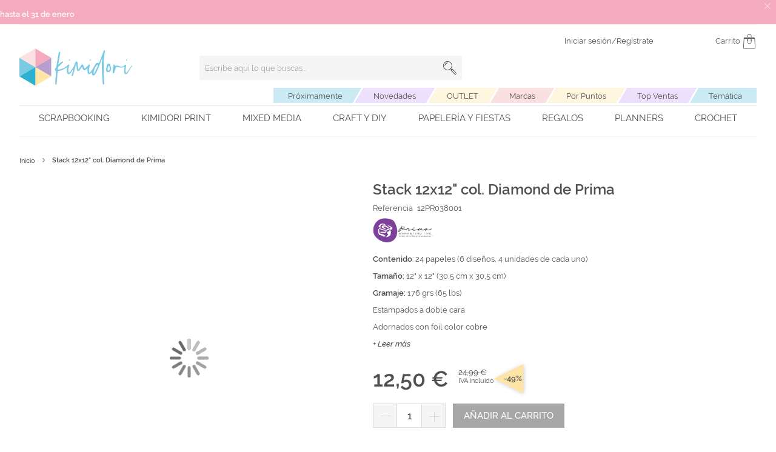

--- FILE ---
content_type: text/css
request_url: https://static.kimidori.es/static/version1760436935/frontend/On4u/kimidori/es_ES/Sequra_Core/css/styles.min.css
body_size: -521
content:
.checkout-payment-method .payment-method-title label img.sequra_logo{width:65px;height:42px;display:inline-block}.sequra-educational-popup{color:#009c5c;cursor:pointer}.sequra_partpayment_description{padding:0 20px 20px;color:gray}

--- FILE ---
content_type: text/css
request_url: https://static.kimidori.es/static/version1760436935/frontend/On4u/kimidori/es_ES/On4u_ElasticSearch/css/elasticsearch.min.css
body_size: 635
content:
body.search-result-opened{overflow:hidden}.block.block-content .product-info .img-container{display:block;height:0;overflow:hidden;position:relative;z-index:1;padding-bottom:120%}.block.block-content .product-info .img-container img{display:block;width:auto;height:auto;max-width:100%;max-height:100%;position:absolute;left:0;right:0;top:0;bottom:0;box-sizing:border-box;margin:auto}.block.block-content .product-info>a{display:block;position:relative}#search_result{display:none;position:fixed;bottom:0;overflow-x:hidden;overflow-y:auto;width:100%;margin:0 auto;z-index:100;background-color:#fff}#search_result>div{display:-ms-grid;display:grid}#search_result>div .products{display:grid;justify-content:space-between;align-self:baseline;text-align:left}@supports (display:-ms-grid){#search_result>div .products{display:flex;flex-wrap:wrap}}html.ie9 #search_result>div .products,html.ie10 #search_result>div .products,html.ie11 #search_result>div .products{display:flex;flex-wrap:wrap}#search_result>div .products .product-info>a{text-decoration:none}#search_result>div .products .product-name{font-weight:400}#search_result>div .products .stock{font-size:12px;display:block}#search-banner{margin:10px 0;text-align:left}#search_result>div .filter-icon{float:left}.block.block-content #search_result>div .filters{text-align:left}#search_result>div .filter-title{position:relative;display:block;cursor:pointer}#search_result>div .filter-title .arrow{position:absolute;top:50%;transform:translateY(-50%)}#search_result>div .filter-name{word-break:break-all;vertical-align:middle;display:block}#search_result>div .options .value{cursor:pointer;vertical-align:middle;display:inline-flex;align-items:center}#search_result>div .options .count{vertical-align:middle;display:inline-block}#search_result>div .options .checkbox{cursor:pointer;vertical-align:middle;margin-right:6px;display:inline-block}#search_result>div .selected-filters .selected-item{display:inline-block;padding:.4em .5em;cursor:pointer}#search_result>div .selected-filters .selected-item .value{margin-left:4px}@media only screen and (max-width:868px){.block.block-content #search_result>div .products{grid-template-columns:repeat(4,minmax(140px,250px))}@supports (display:-ms-grid){.block.block-content #search_result>div .products .product-info{flex:0 1 25%}}#search_result>div .result{text-align:left}@supports (display:-ms-grid){#search_result>div{display:flex;flex-direction:column}}html.ie9 #search_result>div,html.ie10 #search_result>div,html.ie11 #search_result>div{display:flex;flex-direction:column}html.ie9 .block.block-content #search_result>div .products .product-info,html.ie10 .block.block-content #search_result>div .products .product-info,html.ie11 .block.block-content #search_result>div .products .product-info{flex:0 1 25%}}@media only screen and (max-width:710px){.block.block-content #search_result>div .products{grid-template-columns:repeat(3,minmax(140px,250px))}@supports (display:-ms-grid){.block.block-content #search_result>div .products .product-info{flex:0 1 33%}}html.ie9 .block.block-content #search_result>div .products .product-info,html.ie10 .block.block-content #search_result>div .products .product-info,html.ie11 .block.block-content #search_result>div .products .product-info{flex:0 1 33%}}@media only screen and (max-width:520px){.block.block-content #search_result>div .products{grid-template-columns:repeat(2,minmax(140px,250px))}#search_result>div .products .stock{font-size:10px}@supports (display:-ms-grid){.block.block-content #search_result>div .products .product-info{flex:0 1 50%}}html.ie9 .block.block-content #search_result>div .products .product-info,html.ie10 .block.block-content #search_result>div .products .product-info,html.ie11 .block.block-content #search_result>div .products .product-info{flex:0 1 50%}}@media only screen and (min-width:868px){.block.block-content #search_result>div{grid-template-areas:"result result" "filters banner" "filters selected" "filters products";grid-template-columns:235px auto;-ms-grid-columns:235px auto;grid-template-rows:auto auto auto 1fr;-ms-grid-rows:auto auto auto 1fr}.block.block-content #search_result>div .result{padding-left:1.8em;grid-area:result;-ms-grid-row:1;-ms-grid-column:1;-ms-grid-column-span:2;text-align:center}.block.block-content #search_result #search-banner{padding-left:1.8em;grid-area:banner;-ms-grid-row:2;-ms-grid-column:2}.block.block-content #search_result>div .selected-filters{margin-left:1.8em;grid-area:selected;-ms-grid-row:3;-ms-grid-column:2}.block.block-content #search_result>div .filters{padding-right:1.3em;grid-area:filters;-ms-grid-row:2;-ms-grid-row-span:4;-ms-grid-column:1}.block.block-content #search_result>div .products{padding-left:1.8em;grid-area:products;-ms-grid-row:4;-ms-grid-column:2;grid-template-columns:repeat(3,minmax(140px,250px))}@supports (display:-ms-grid){.block.block-content #search_result>div .products .product-info{flex:0 1 33%}}html.ie9 .block.block-content #search_result>div .products .product-info,html.ie10 .block.block-content #search_result>div .products .product-info,html.ie11 .block.block-content #search_result>div .products .product-info{flex:0 1 33%}}@media only screen and (min-width:1024px){.block.block-content #search_result>div .products{grid-template-columns:repeat(4,minmax(140px,250px))}@supports (display:-ms-grid){.block.block-content #search_result>div .products .product-info{flex:0 1 25%}}html.ie9 .block.block-content #search_result>div .products .product-info,html.ie10 .block.block-content #search_result>div .products .product-info,html.ie11 .block.block-content #search_result>div .products .product-info{flex:0 1 25%}}@media only screen and (min-width:1200px){.block.block-content #search_result>div .products{grid-template-columns:repeat(5,minmax(140px,250px))}@supports (display:-ms-grid){.block.block-content #search_result>div .products .product-info{flex:0 1 20%}}html.ie9 .block.block-content #search_result>div .products .product-info,html.ie10 .block.block-content #search_result>div .products .product-info,html.ie11 .block.block-content #search_result>div .products .product-info{flex:0 1 20%}}@media only screen and (min-width:1440px){.block.block-content #search_result>div{grid-template-columns:255px auto}.block.block-content #search_result>div .products{grid-template-columns:repeat(6,minmax(140px,250px))}@supports (display:-ms-grid){.block.block-content #search_result>div .products .product-info{flex:0 1 16%}}html.ie9 .block.block-content #search_result>div .products .product-info,html.ie10 .block.block-content #search_result>div .products .product-info,html.ie11 .block.block-content #search_result>div .products .product-info{flex:0 1 16%}}

--- FILE ---
content_type: image/svg+xml
request_url: https://media.kimidori.es/media/wysiwyg/footer/icon-pagar-kimidori.svg
body_size: 639
content:
<svg xmlns="http://www.w3.org/2000/svg" width="48" height="48" viewBox="0 0 48 48">
    <g fill="none" fill-rule="evenodd">
        <g fill="#505050">
            <path d="M22.975 20.389c-1.48 0-2.686-1.187-2.686-2.645 0-1.459 1.205-2.645 2.686-2.645 1.482 0 2.687 1.186 2.687 2.645 0 1.458-1.205 2.645-2.687 2.645m0 2.885c-1.4 0-2.552-1.06-2.675-2.407a4.17 4.17 0 0 0 2.675.965 4.17 4.17 0 0 0 2.675-.966c-.122 1.348-1.275 2.408-2.675 2.408m0-9.618c-2.289 0-4.151 1.834-4.151 4.088v2.885c0 2.254 1.862 4.088 4.151 4.088 2.29 0 4.152-1.834 4.152-4.088v-2.885c0-2.254-1.862-4.088-4.152-4.088"/>
            <path d="M22.975 16.06a.727.727 0 0 0-.732.722v1.924c0 .398.328.721.732.721a.727.727 0 0 0 .733-.721v-1.924a.727.727 0 0 0-.733-.721M36.162 16.542c-2.827 0-5.128-2.266-5.128-5.05s2.3-5.05 5.128-5.05c2.828 0 5.129 2.266 5.129 5.05s-2.3 5.05-5.129 5.05m0 2.885c-2.321 0-4.286-1.527-4.916-3.615a6.623 6.623 0 0 0 4.916 2.172c1.952 0 3.708-.84 4.916-2.171-.63 2.087-2.594 3.614-4.916 3.614m0-14.427c-3.635 0-6.593 2.912-6.593 6.492v2.885c0 3.58 2.958 6.492 6.593 6.492 3.632 0 6.587-2.906 6.593-6.48l.001-.011v-2.886c0-3.58-2.958-6.492-6.594-6.492"/>
            <path d="M36.163 8.847a.727.727 0 0 0-.733.721v3.848c0 .398.327.721.732.721a.727.727 0 0 0 .733-.72V9.568a.727.727 0 0 0-.732-.722M11.017 42.015H9.548V27.583h1.47v14.432zm31.565-13.502c-.318.154-2.727 1.943-6.077 3.331a.72.72 0 0 0-.393.948.74.74 0 0 0 .963.386c3.513-1.456 6.135-3.356 6.178-3.377 1.095-.62 2.446-.263 3.053.773.704 1.198-.395 2.514-.933 3.052-3.648 2.898-12.594 9.872-15.987 9.872-3.762 0-14.317-2.202-16.899-2.753V28.926c5.118-.74 7.83.188 13.512 2.138 1.729.593 3.687 1.265 6.068 2.014.354.153 1.339.698.964 1.931-.228.75-.964 1.466-2.04 1.267-1.447-.267-9.962-1.404-10.323-1.452a.733.733 0 0 0-.827.62.726.726 0 0 0 .63.814c.088.011 8.838 1.18 10.249 1.44.219.041.431.06.637.06 1.56 0 2.707-1.102 3.082-2.333.394-1.296-.016-2.936-1.816-3.686-2.453-.776-4.411-1.448-6.14-2.041-5.667-1.945-8.653-2.968-13.996-2.233v-.605a.73.73 0 0 0-.735-.724H9.548v-.723a.73.73 0 0 0-.735-.724H.735a.73.73 0 0 0-.735.724v15.914c0 .4.33.724.735.724a.73.73 0 0 0 .735-.724v-15.19h6.608v17.361H6.61v-.723a.73.73 0 0 0-.735-.724.73.73 0 0 0-.735.724v.723H.735a.73.73 0 0 0-.735.724c0 .4.33.723.735.723h8.078a.73.73 0 0 0 .735-.723v-.76h2.204a.73.73 0 0 0 .735-.724v-.511c3.075.654 13.082 2.718 16.899 2.718 2.008 0 4.418-1.305 9.736-4.929a138.447 138.447 0 0 0 7.206-5.29c1.655-1.625 2.1-3.429 1.251-4.876-1.008-1.72-3.245-2.316-4.997-1.337z"/>
        </g>
    </g>
</svg>


--- FILE ---
content_type: application/javascript
request_url: https://static.kimidori.es/static/version1760436935/frontend/On4u/kimidori/es_ES/Mageplaza_RewardPointsPro/js/price-box.min.js
body_size: -178
content:
define(['jquery','underscore','mage/url','jquery/ui'],function($,_,urlBuilder){'use strict';var isChangeOption=false,getPointUrl=urlBuilder.build('mprewardpro/points/ajax');return function(widget){$.widget('mage.priceBox',widget,{reloadPrice:function reDrawPrices(){this._super();if($('#product-options-wrapper').length&&typeof this.cache.displayPrices.basePrice!=='undefined'&&typeof this.cache.displayPrices.baseOldPrice!=='undefined'){var product_id=this.options.productId,basePrice=this.cache.displayPrices.basePrice.amount,baseOldPrice=this.cache.displayPrices.baseOldPrice.amount,finalPrice=this.cache.displayPrices.finalPrice.amount;if(basePrice!==finalPrice||baseOldPrice!==finalPrice||isChangeOption){$.ajax({url:getPointUrl,type:'GET',showLoader:true,data:{product_id:product_id,price:finalPrice},dataType:'json',success:function(res){if(!res.has_error){$('.catalog-points.mp-reward-points.mp-product .mp-rw-highlight').html(res.html);}}});isChangeOption=true;}}}});return $.mage.priceBox;};});

--- FILE ---
content_type: application/javascript
request_url: https://static.kimidori.es/static/version1760436935/frontend/On4u/kimidori/es_ES/On4u_ElasticSearch/js/elasticsearch.min.js
body_size: 1263
content:
define(['jquery','mage/translate'],function($,$t){'use strict';var globalFilters={};var globalQueryString;var sizes={screen__ml:868};function showCount(config,count){var results=$('#search_result');results.find('.num_results').html('');results.find('.num_results').html(count);if(count>0){var url=config.result_url+'?q='+$('#search').val();results.find('.view-all').attr('href',url);results.find('.view-all').show();}
else{results.find('.view-all').hide();}}
function showFilters(filters){var resultFilters=$('#search_result .filters');resultFilters.html('');$.each(filters,function(attribute_code,filter){var newFilterElem=$('#search_result_filter_template .filter').clone();newFilterElem.attr('attribute',attribute_code);newFilterElem.find('span.filter-name').html(filter.label);$.each(filter.options,function(index,option){var newOptionElem=$('#search_result_filter_option_template div').clone();newOptionElem.find('.value').html(option.label).attr("attribute",option.value);newFilterElem.find('.options').append(newOptionElem);if(attribute_code in globalFilters&&globalFilters[attribute_code]===option.label){newOptionElem.addClass('selected');}});resultFilters.append(newFilterElem);});if(window.innerWidth<sizes.screen__ml){$('#search_result .result .filter-icon').removeClass('active');resultFilters.hide('blind',300);}}
function showProducts(products){var resultProducts=$('#search_result .products');resultProducts.html('');$.each(products,function(key,product){var newItemElem=$('#search_result_item_template article').clone();newItemElem.attr('id','product-'+product.id);newItemElem.find('img').attr("data-src",product.image);newItemElem.find('img').addClass('lazyload');newItemElem.find('a').attr("href",product.url);newItemElem.find('.product-name').html(product.name);if(product.mp_reward_sell_product&&product.mp_reward_sell_product!=='0'){newItemElem.find('.final-price').html(product.mp_reward_sell_product+" "+$t('points'));}
else if(product.min_price===product.price){newItemElem.find('.final-price').html(product.min_price);}
else{newItemElem.find('.final-price').html(product.min_price);newItemElem.find('.old-price').html(product.price);}
if(product.novedad!=='1'){newItemElem.find('.special-product-label.nuevo').remove();}
if(product.top_ventas!=='1'){newItemElem.find('.special-product-label.top-ventas').remove();}
if(product.proximamente!=='1'){newItemElem.find('.special-product-label.proximamente').remove();}
if(product.is_salable==='0'&&product.proximamente!=='1'){newItemElem.find('.product-labels-photo').prepend('<div class="special-product-labels agotado"><span class="special-product-label agotado"><span>'
+$t('Agotado')+'</span></span></div>');}
resultProducts.append(newItemElem);});}
function showSelectedFilters(){$('#search_result .selected-filters').html('');$.each(globalFilters,function(attribute,value){var newSelectedFilterElem=$('#search_result_selected_filter_template div').clone();newSelectedFilterElem.find('.value').html(value);newSelectedFilterElem.find('.delete').attr('attribute',attribute);$('#search_result .selected-filters').append(newSelectedFilterElem);});}
function viewResults(){var result=$('#search_result');var pageHeader=$('header.page-header');var top=pageHeader.outerHeight();if(!pageHeader.hasClass('fixed')){var eTop=pageHeader.offset().top;top=pageHeader.outerHeight()+eTop-$(window).scrollTop();}
if(window.innerWidth<1024){top=top+$('header.page-header .block-search .control').outerHeight();}
result.css("top",top+"px");result.show();$('body').addClass('search-result-opened');}
function getResults(config){globalQueryString=$('#search').val();if(globalQueryString.length){var data=globalFilters;data['q']=globalQueryString;var request=$.ajax({type:"GET",url:config.url,data:data,cache:true});request.done(function(res){var resultProducts=res.products?res.products.length:0;showCount(config,resultProducts);showSelectedFilters();showFilters(res.filters);showProducts(res.products);viewResults();});}
else{close();}}
function close(){var resultPopup=$('#search_result');resultPopup.find('.result .num_results').html("");resultPopup.find('.selected-filters').html("");resultPopup.find('.filters').html("");resultPopup.find('.products').html("");globalFilters={};resultPopup.hide();$('body').removeClass('search-result-opened');}
function toggleFilter(filterTitle){if(filterTitle.hasClass('active')){filterTitle.removeClass('active');}
else{filterTitle.addClass('active');}
filterTitle.siblings('.options').toggle('blind',300);}
return function(config){var url=config.url;var timer;$('#search').on('keyup',function(event){globalQueryString=$(this).val();if(globalQueryString.length&&globalQueryString.length>=3){window.clearTimeout(timer);if((event.keyCode||event.which)===13){event.preventDefault();getResults(config);}else if((event.keyCode||event.which)!==13){event.preventDefault();timer=window.setTimeout(function(){getResults(config);},500);}}else{close();}});$('.custom-search .block.block-content .input-btn').on('click',function(event){event.preventDefault();getResults(config);});$('#search_result').on('click','.filters .options div',function(){if(!$(this).hasClass('selected')){var attribute=$(this).parents('.filter').attr('attribute');var value=$(this).find('span.value').html();globalFilters[attribute]=value;getResults(config);}});$('#search_result').on('click','.selected-filters div',function(){var attribute=$(this).find('span.delete').attr('attribute');delete globalFilters[attribute];getResults(config);});$('#search_result').on('click','.filters .options .selected',function(){var attribute=$(this).find('span.value').attr('attribute');delete globalFilters[attribute];getResults(config);});$('#search_result').on('click','.close-popup',function(){close();});$(document).click(function(e){var target=$(e.target);if(target.closest('#search_result').length<1&&target.closest('.custom-search .block-content').length<1){close();}});$('#search_result').on('click','.filters .filter-title',function(){toggleFilter($(this));});$('#search_result').on('click','.result .filter-options-text',function(){var filters=$('#search_result .filters');var self=$(this);if(self.hasClass('active')){self.removeClass('active');filters.hide('blind',300);}
else{self.addClass('active');filters.show('blind',300);}});$('.block-search label.label').click(function(){var clicked=$(this);if(!clicked.hasClass('active')){clicked.addClass('active');}});$('.block-search .close-btn').click(function(){var label=$('.block-search label.label');if(label.closest('#search_result').length<1&&label.closest('.custom-search .block-content').length<1){close();}
if(label.hasClass('active')){label.removeClass('active');}});}});

--- FILE ---
content_type: application/javascript
request_url: https://static.kimidori.es/static/version1760436935/frontend/On4u/kimidori/es_ES/Sequra_Core/js/widget-initializer.min.js
body_size: 1959
content:
define(['jquery'],function($){'use strict';return function(config){if('undefined'===typeof window.SequraWidgetFacade){window.SequraWidgetFacade={};}
window.SequraWidgetFacade={...window.SequraWidgetFacade,...config};(function(i,s,o,g,r,a,m){i['SequraConfiguration']=g;i['SequraOnLoad']=[];i[r]={};i[r][a]=function(callback){i['SequraOnLoad'].push(callback);};(a=s.createElement(o)),(m=s.getElementsByTagName(o)[0]);a.async=1;a.src=g.scriptUri;m.parentNode.insertBefore(a,m);})(window,document,'script',window.SequraWidgetFacade,'Sequra','onLoad');$(function(){if('undefined'===typeof window.SequraWidgetFacade){console.error('SequraWidgetFacade is not defined');return;}
window.SequraWidgetFacade={...{widgets:[],miniWidgets:[],},...SequraWidgetFacade,...{mutationObserver:null,forcePriceSelector:true,presets:{L:'{"alignment":"left"}',R:'{"alignment":"right"}',legacy:'{"type":"legacy"}',legacyL:'{"type":"legacy","alignment":"left"}',legacyR:'{"type":"legacy","alignment":"right"}',minimal:'{"type":"text","branding":"none","size":"S","starting-text":"as-low-as"}',minimalL:'{"type":"text","branding":"none","size":"S","starting-text":"as-low-as","alignment":"left"}',minimalR:'{"type":"text","branding":"none","size":"S","starting-text":"as-low-as","alignment":"right"}'},init:function(){const uniqueWidgets=[];this.widgets.forEach(widget=>{Object.keys(widget).forEach(key=>{if(typeof widget[key]==='string'){widget[key]=this.decodeEntities(widget[key]);}});if(!uniqueWidgets.some(w=>w.price_src===widget.price_src&&w.dest===widget.dest&&w.product===widget.product&&w.theme===widget.theme&&w.reverse===widget.reverse&&w.campaign===widget.campaign)){uniqueWidgets.push(widget);}});this.widgets=uniqueWidgets;},getText:function(selector){return selector&&document.querySelector(selector)?document.querySelector(selector).textContent:"0";},nodeToCents:function(node){return this.textToCents(node?node.textContent:"0");},selectorToCents:function(selector){return this.textToCents(this.getText(selector));},decodeEntities:function(encodedString){if(!encodedString.match(/&(nbsp|amp|quot|lt|gt|#\d+|#x[0-9A-Fa-f]+);/g)){return encodedString;}
const elem=document.createElement('div');elem.innerHTML=encodedString;return elem.textContent;},textToCents:function(text){const thousandSeparator=this.decodeEntities(this.thousandSeparator);const decimalSeparator=this.decodeEntities(this.decimalSeparator);text=text.replace(/^\D*/,'').replace(/\D*$/,'');if(text.indexOf(decimalSeparator)<0){text+=decimalSeparator+'00';}
return this.floatToCents(parseFloat(text.replace(thousandSeparator,'').replace(decimalSeparator,'.')));},floatToCents:function(value){return parseInt(value.toFixed(2).replace('.',''),10);},refreshComponents:function(){Sequra.onLoad(function(){Sequra.refreshComponents();});},isVariableProduct:function(selector){return document.querySelector(selector)?true:false;},getPriceSelector:function(widget){return widget.priceSel;},getWidgetTargets:function(parentElem,widget,observedAt){const targets=[];if(widget.dest){const children=parentElem.querySelectorAll(widget.dest);const productObservedAttr='data-sequra-observed-'+widget.product;for(const child of children){if(child.getAttribute(productObservedAttr)==observedAt){continue;}
child.setAttribute(productObservedAttr,observedAt);targets.push({elem:child,widget});}}
return targets;},getMiniWidgetTargets:function(widget){const targets=[];if(widget.dest){const children=document.querySelectorAll(widget.dest);const prices=document.querySelectorAll(widget.priceSel);const priceObservedAttr='data-sequra-observed-price-'+widget.product;for(let i=0;i<children.length;i++){const child=children[i];const priceElem='undefined'!==typeof prices[i]?prices[i]:null;const priceValue=priceElem?this.nodeToCents(priceElem):null;if(null===priceValue||child.getAttribute(priceObservedAttr)==priceValue){continue;}
child.setAttribute(priceObservedAttr,priceValue);targets.push({elem:child,priceElem,widget});}}
return targets;},getObservedAt:()=>Date.now(),removeWidgetsOnPage:function(){if(this.mutationObserver){this.mutationObserver.disconnect();}
document.querySelectorAll('.sequra-promotion-widget').forEach(widget=>widget.remove());if(this.mutationObserver){this.mutationObserver.observe(document,{childList:true,subtree:true});}},refreshWidgets:function(){const targets=[];for(const widget of this.widgets){const widgetTargets=this.getWidgetTargets(document,widget,this.getObservedAt());targets.push(...widgetTargets);}
for(const miniWidget of this.miniWidgets){const widgetTargets=this.getMiniWidgetTargets(miniWidget);targets.push(...widgetTargets);}
targets.forEach(target=>{const{elem,widget}=target;this.isMiniWidget(widget)?this.drawMiniWidgetOnElement(widget,elem,target.priceElem):this.drawWidgetOnElement(widget,elem);});},drawWidgetsOnPage:function(forcePriceSelector=true){for(const widget of document.querySelectorAll('.sequra-promotion-miniwidget')){const{amount,product,label,belowLimit}=widget.dataset;const innerText=this.getMiniWidgetInnerText(parseInt(amount),product,label,!belowLimit?null:belowLimit);if(!innerText){widget.remove();continue;}
widget.innerText=innerText;}
if(!this.widgets.length&&!this.miniWidgets.length){return;}
if(this.mutationObserver){this.mutationObserver.disconnect();}
this.forcePriceSelector=forcePriceSelector;this.refreshWidgets();this.mutationObserver=new MutationObserver((mutations)=>{this.mutationObserver.disconnect();for(const mutation of mutations){if(['childList','subtree','characterData'].includes(mutation.type)){this.refreshWidgets();break;}}
this.mutationObserver.observe(document,{childList:true,subtree:true,characterData:true});});this.mutationObserver.observe(document,{childList:true,subtree:true,characterData:true});},isMiniWidget:function(widget){return this.miniWidgets.indexOf(widget)!==-1;},isAmountInAllowedRange:function(widget,cents){if('undefined'!==typeof widget.minAmount&&widget.minAmount&&cents<widget.minAmount){return false;}
if('undefined'!==typeof widget.maxAmount&&widget.maxAmount&&widget.maxAmount<cents){return false;}
return true;},drawMiniWidgetOnElement:function(widget,element,priceElem){if(!priceElem){const priceSrc=this.getPriceSelector(widget);priceElem=document.querySelector(priceSrc);if(!priceElem){return;}}
const cents=this.nodeToCents(priceElem);const className='sequra-promotion-miniwidget';const modifierClassName=className+'--'+widget.product;const oldWidget=element.parentNode.querySelector('.'+className+'.'+modifierClassName);if(oldWidget){if(cents==oldWidget.getAttribute('data-amount')){return;}
oldWidget.remove();}
if(!this.isAmountInAllowedRange(widget,cents)){return;}
const widgetNode=document.createElement('small');widgetNode.className=className+' '+modifierClassName;widgetNode.setAttribute('data-amount',cents);widgetNode.setAttribute('data-product',widget.product);const innerText=this.getMiniWidgetInnerText(cents,widget.product,widget.message,'undefined'!==typeof widget.messageBelowLimit?widget.messageBelowLimit:null);if(!innerText){return;}
widgetNode.innerText=innerText;if(element.nextSibling){element.parentNode.insertBefore(widgetNode,element.nextSibling);this.refreshComponents();}else{element.parentNode.appendChild(widgetNode);}},getMiniWidgetInnerText:function(cents,product,message,messageBelowLimit){const creditAgreements=Sequra.computeCreditAgreements({amount:cents,product:product})[product];let creditAgreement=null
do{creditAgreement=creditAgreements.pop();}while(cents<creditAgreement.min_amount.value&&creditAgreements.length>1);if(cents<creditAgreement.min_amount.value&&!messageBelowLimit){return null;}
if(cents>=creditAgreement.min_amount.value){return message.replace('%s',creditAgreement.instalment_total.string);}else{return!messageBelowLimit?null:messageBelowLimit.replace('%s',creditAgreement.min_amount.string);}},drawWidgetOnElement:function(widget,element){const priceSrc=this.getPriceSelector(widget);const priceElem=document.querySelector(priceSrc);if(!priceElem){return;}
const cents=this.nodeToCents(priceElem);const className='sequra-promotion-widget';const modifierClassName=className+'--'+widget.product;const oldWidget=element.parentNode.querySelector('.'+className+'.'+modifierClassName);if(oldWidget){if(cents==oldWidget.getAttribute('data-amount')){return;}
oldWidget.remove();}
if(!this.isAmountInAllowedRange(widget,cents)){return;}
const promoWidgetNode=document.createElement('div');promoWidgetNode.className=className+' '+modifierClassName;promoWidgetNode.setAttribute('data-amount',cents);promoWidgetNode.setAttribute('data-product',widget.product);const theme=this.presets[widget.theme]?this.presets[widget.theme]:widget.theme;try{const attributes=JSON.parse(theme);for(let key in attributes){promoWidgetNode.setAttribute('data-'+key,""+attributes[key]);}}catch(e){promoWidgetNode.setAttribute('data-type','text');}
if(widget.campaign){promoWidgetNode.setAttribute('data-campaign',widget.campaign);}
if(widget.registrationAmount){promoWidgetNode.setAttribute('data-registration-amount',widget.registrationAmount);}
if(element.nextSibling){element.parentNode.insertBefore(promoWidgetNode,element.nextSibling);this.refreshComponents();}else{element.parentNode.appendChild(promoWidgetNode);}}}};SequraWidgetFacade.init()
Sequra.onLoad(()=>{SequraWidgetFacade.drawWidgetsOnPage();});});};});